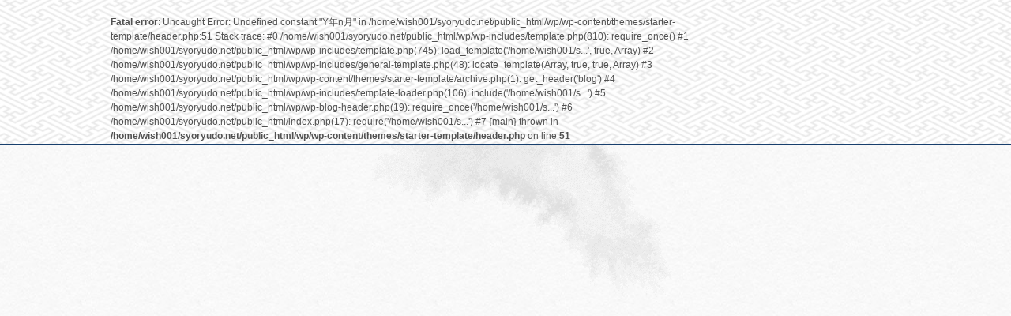

--- FILE ---
content_type: text/css
request_url: https://syoryudo.net/wp/wp-content/themes/starter-template/style.css
body_size: 518
content:
@font-face {
    font-family: 'icomoon';
    src:    url('fonts/icomoon.eot?bsgkbs');
    src:    url('fonts/icomoon.eot?bsgkbs#iefix') format('embedded-opentype'),
        url('fonts/icomoon.ttf?bsgkbs') format('truetype'),
        url('fonts/icomoon.woff?bsgkbs') format('woff'),
        url('fonts/icomoon.svg?bsgkbs#icomoon') format('svg');
    font-weight: normal;
    font-style: normal;
}

[class^="icon-"], [class*=" icon-"] {
    /* use !important to prevent issues with browser extensions that change fonts */
    font-family: 'icomoon' !important;
    speak: none;
    font-style: normal;
    font-weight: normal;
    font-variant: normal;
    text-transform: none;
    line-height: 1;

    /* Better Font Rendering =========== */
    -webkit-font-smoothing: antialiased;
    -moz-osx-font-smoothing: grayscale;
}

.icon-faq-a:before {
    content: "\e90d";
}
.icon-faq-q:before {
    content: "\e90e";
}
.icon-logo-syouryudou:before {
    content: "\e90c";
}
.icon-greenleaves:before {
    content: "\e90a";
}
.icon-home:before {
    content: "\e900";
}
.icon-pen:before {
    content: "\e901";
}
.icon-books:before {
    content: "\e902";
}
.icon-price-tags:before {
    content: "\e903";
}
.icon-bubbles2:before {
    content: "\e904";
}
.icon-lock:before {
    content: "\e90b";
}
.icon-hammer2:before {
    content: "\e905";
}
.icon-bin:before {
    content: "\e906";
}
.icon-clipboard:before {
    content: "\e907";
}
.icon-earth:before {
    content: "\e908";
}
.icon-bookmarks:before {
    content: "\e909";
}

.kobutsu{font-size:11px; line-height:1.3em; padding-top:10px;}

.h3 {color: #183f6d;
    font-size: 1.1em;
    font-weight: 600;}

.rdtx {
    font-weight: 700;
    color: #FFF;
background-color:red;
    padding: 0.6em 0.3em;
    border-radius: 5px;
}